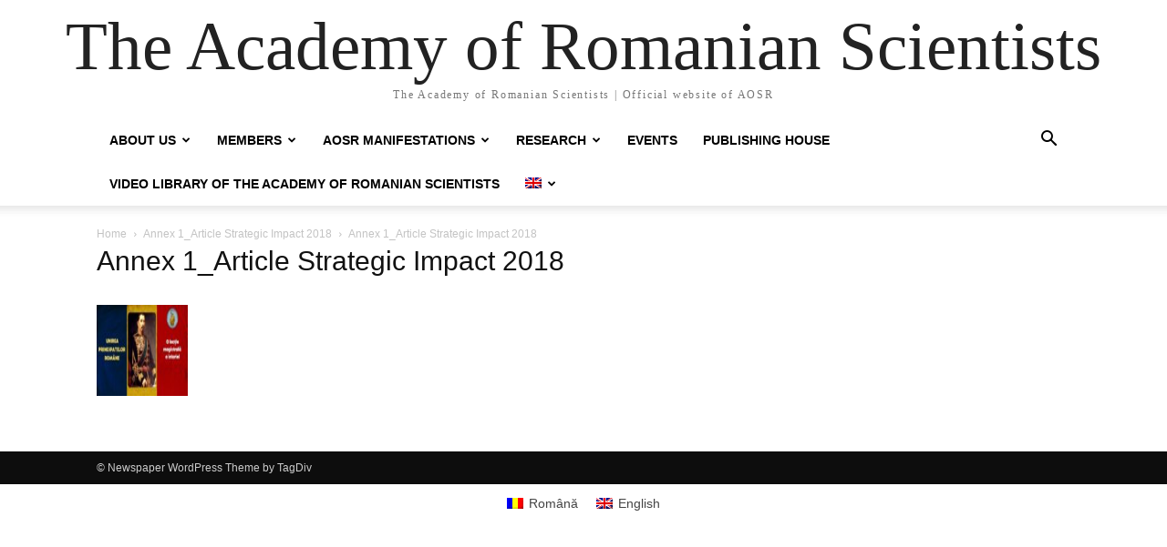

--- FILE ---
content_type: text/html; charset=UTF-8
request_url: https://www.aosr.ro/en/anexa-1_articol-impact-strategic-2018-2/
body_size: 15499
content:
<!doctype html >
<html lang="en-US">
<head>
    <meta charset="UTF-8" />
    <title>Annex 1_Article Strategic Impact 2018 - The Academy of Romanian Scientists</title>
    <meta name="viewport" content="width=device-width, initial-scale=1.0">
    <link rel="pingback" href="https://www.aosr.ro/xmlrpc.php" />
    <meta name='robots' content='index, follow, max-image-preview:large, max-snippet:-1, max-video-preview:-1' />
	<style>img:is([sizes="auto" i], [sizes^="auto," i]) { contain-intrinsic-size: 3000px 1500px }</style>
	<link rel="alternate" hreflang="ro" href="https://www.aosr.ro/rezultate-35/anexa-1_articol-impact-strategic-2018/" />
<link rel="alternate" hreflang="en" href="https://www.aosr.ro/en/anexa-1_articol-impact-strategic-2018-2/" />
<link rel="alternate" hreflang="x-default" href="https://www.aosr.ro/rezultate-35/anexa-1_articol-impact-strategic-2018/" />

	<!-- This site is optimized with the Yoast SEO plugin v26.4 - https://yoast.com/wordpress/plugins/seo/ -->
	<link rel="canonical" href="https://www.aosr.ro/en/anexa-1_articol-impact-strategic-2018-2/" />
	<meta property="og:locale" content="en_US" />
	<meta property="og:type" content="article" />
	<meta property="og:title" content="Annex 1_Article Strategic Impact 2018 - The Academy of Romanian Scientists" />
	<meta property="og:url" content="https://www.aosr.ro/en/anexa-1_articol-impact-strategic-2018-2/" />
	<meta property="og:site_name" content="The Academy of Romanian Scientists" />
	<meta property="article:modified_time" content="2022-01-17T00:03:25+00:00" />
	<meta name="twitter:card" content="summary_large_image" />
	<script type="application/ld+json" class="yoast-schema-graph">{"@context":"https://schema.org","@graph":[{"@type":"WebPage","@id":"https://www.aosr.ro/en/anexa-1_articol-impact-strategic-2018-2/","url":"https://www.aosr.ro/en/anexa-1_articol-impact-strategic-2018-2/","name":"Annex 1_Article Strategic Impact 2018 - The Academy of Romanian Scientists","isPartOf":{"@id":"/#website"},"primaryImageOfPage":{"@id":"https://www.aosr.ro/en/anexa-1_articol-impact-strategic-2018-2/#primaryimage"},"image":{"@id":"https://www.aosr.ro/en/anexa-1_articol-impact-strategic-2018-2/#primaryimage"},"thumbnailUrl":"","datePublished":"2019-03-04T07:33:55+00:00","dateModified":"2022-01-17T00:03:25+00:00","breadcrumb":{"@id":"https://www.aosr.ro/en/anexa-1_articol-impact-strategic-2018-2/#breadcrumb"},"inLanguage":"en-US","potentialAction":[{"@type":"ReadAction","target":["https://www.aosr.ro/en/anexa-1_articol-impact-strategic-2018-2/"]}]},{"@type":"ImageObject","inLanguage":"en-US","@id":"https://www.aosr.ro/en/anexa-1_articol-impact-strategic-2018-2/#primaryimage","url":"","contentUrl":""},{"@type":"BreadcrumbList","@id":"https://www.aosr.ro/en/anexa-1_articol-impact-strategic-2018-2/#breadcrumb","itemListElement":[{"@type":"ListItem","position":1,"name":"Home","item":"https://www.aosr.ro/en/"},{"@type":"ListItem","position":2,"name":"Annex 1_Article Strategic Impact 2018"}]},{"@type":"WebSite","@id":"/#website","url":"/","name":"The Academy of Romanian Scientists","description":"The Academy of Romanian Scientists | Official website of AOSR","potentialAction":[{"@type":"SearchAction","target":{"@type":"EntryPoint","urlTemplate":"/?s={search_term_string}"},"query-input":{"@type":"PropertyValueSpecification","valueRequired":true,"valueName":"search_term_string"}}],"inLanguage":"en-US"}]}</script>
	<!-- / Yoast SEO plugin. -->


<link rel="alternate" type="application/rss+xml" title="The Academy of Romanian Scientists &raquo; Feed" href="https://www.aosr.ro/en/feed/" />
<link rel="alternate" type="application/rss+xml" title="The Academy of Romanian Scientists &raquo; Comments Feed" href="https://www.aosr.ro/en/comments/feed/" />
<script type="text/javascript">
/* <![CDATA[ */
window._wpemojiSettings = {"baseUrl":"https:\/\/s.w.org\/images\/core\/emoji\/16.0.1\/72x72\/","ext":".png","svgUrl":"https:\/\/s.w.org\/images\/core\/emoji\/16.0.1\/svg\/","svgExt":".svg","source":{"concatemoji":"https:\/\/www.aosr.ro\/wp-includes\/js\/wp-emoji-release.min.js?ver=b961d371d66ae354486e74a731611a67"}};
/*! This file is auto-generated */
!function(s,n){var o,i,e;function c(e){try{var t={supportTests:e,timestamp:(new Date).valueOf()};sessionStorage.setItem(o,JSON.stringify(t))}catch(e){}}function p(e,t,n){e.clearRect(0,0,e.canvas.width,e.canvas.height),e.fillText(t,0,0);var t=new Uint32Array(e.getImageData(0,0,e.canvas.width,e.canvas.height).data),a=(e.clearRect(0,0,e.canvas.width,e.canvas.height),e.fillText(n,0,0),new Uint32Array(e.getImageData(0,0,e.canvas.width,e.canvas.height).data));return t.every(function(e,t){return e===a[t]})}function u(e,t){e.clearRect(0,0,e.canvas.width,e.canvas.height),e.fillText(t,0,0);for(var n=e.getImageData(16,16,1,1),a=0;a<n.data.length;a++)if(0!==n.data[a])return!1;return!0}function f(e,t,n,a){switch(t){case"flag":return n(e,"\ud83c\udff3\ufe0f\u200d\u26a7\ufe0f","\ud83c\udff3\ufe0f\u200b\u26a7\ufe0f")?!1:!n(e,"\ud83c\udde8\ud83c\uddf6","\ud83c\udde8\u200b\ud83c\uddf6")&&!n(e,"\ud83c\udff4\udb40\udc67\udb40\udc62\udb40\udc65\udb40\udc6e\udb40\udc67\udb40\udc7f","\ud83c\udff4\u200b\udb40\udc67\u200b\udb40\udc62\u200b\udb40\udc65\u200b\udb40\udc6e\u200b\udb40\udc67\u200b\udb40\udc7f");case"emoji":return!a(e,"\ud83e\udedf")}return!1}function g(e,t,n,a){var r="undefined"!=typeof WorkerGlobalScope&&self instanceof WorkerGlobalScope?new OffscreenCanvas(300,150):s.createElement("canvas"),o=r.getContext("2d",{willReadFrequently:!0}),i=(o.textBaseline="top",o.font="600 32px Arial",{});return e.forEach(function(e){i[e]=t(o,e,n,a)}),i}function t(e){var t=s.createElement("script");t.src=e,t.defer=!0,s.head.appendChild(t)}"undefined"!=typeof Promise&&(o="wpEmojiSettingsSupports",i=["flag","emoji"],n.supports={everything:!0,everythingExceptFlag:!0},e=new Promise(function(e){s.addEventListener("DOMContentLoaded",e,{once:!0})}),new Promise(function(t){var n=function(){try{var e=JSON.parse(sessionStorage.getItem(o));if("object"==typeof e&&"number"==typeof e.timestamp&&(new Date).valueOf()<e.timestamp+604800&&"object"==typeof e.supportTests)return e.supportTests}catch(e){}return null}();if(!n){if("undefined"!=typeof Worker&&"undefined"!=typeof OffscreenCanvas&&"undefined"!=typeof URL&&URL.createObjectURL&&"undefined"!=typeof Blob)try{var e="postMessage("+g.toString()+"("+[JSON.stringify(i),f.toString(),p.toString(),u.toString()].join(",")+"));",a=new Blob([e],{type:"text/javascript"}),r=new Worker(URL.createObjectURL(a),{name:"wpTestEmojiSupports"});return void(r.onmessage=function(e){c(n=e.data),r.terminate(),t(n)})}catch(e){}c(n=g(i,f,p,u))}t(n)}).then(function(e){for(var t in e)n.supports[t]=e[t],n.supports.everything=n.supports.everything&&n.supports[t],"flag"!==t&&(n.supports.everythingExceptFlag=n.supports.everythingExceptFlag&&n.supports[t]);n.supports.everythingExceptFlag=n.supports.everythingExceptFlag&&!n.supports.flag,n.DOMReady=!1,n.readyCallback=function(){n.DOMReady=!0}}).then(function(){return e}).then(function(){var e;n.supports.everything||(n.readyCallback(),(e=n.source||{}).concatemoji?t(e.concatemoji):e.wpemoji&&e.twemoji&&(t(e.twemoji),t(e.wpemoji)))}))}((window,document),window._wpemojiSettings);
/* ]]> */
</script>
<style id='wp-emoji-styles-inline-css' type='text/css'>

	img.wp-smiley, img.emoji {
		display: inline !important;
		border: none !important;
		box-shadow: none !important;
		height: 1em !important;
		width: 1em !important;
		margin: 0 0.07em !important;
		vertical-align: -0.1em !important;
		background: none !important;
		padding: 0 !important;
	}
</style>
<style id='classic-theme-styles-inline-css' type='text/css'>
/*! This file is auto-generated */
.wp-block-button__link{color:#fff;background-color:#32373c;border-radius:9999px;box-shadow:none;text-decoration:none;padding:calc(.667em + 2px) calc(1.333em + 2px);font-size:1.125em}.wp-block-file__button{background:#32373c;color:#fff;text-decoration:none}
</style>
<style id='pdfemb-pdf-embedder-viewer-style-inline-css' type='text/css'>
.wp-block-pdfemb-pdf-embedder-viewer{max-width:none}

</style>
<style id='global-styles-inline-css' type='text/css'>
:root{--wp--preset--aspect-ratio--square: 1;--wp--preset--aspect-ratio--4-3: 4/3;--wp--preset--aspect-ratio--3-4: 3/4;--wp--preset--aspect-ratio--3-2: 3/2;--wp--preset--aspect-ratio--2-3: 2/3;--wp--preset--aspect-ratio--16-9: 16/9;--wp--preset--aspect-ratio--9-16: 9/16;--wp--preset--color--black: #000000;--wp--preset--color--cyan-bluish-gray: #abb8c3;--wp--preset--color--white: #ffffff;--wp--preset--color--pale-pink: #f78da7;--wp--preset--color--vivid-red: #cf2e2e;--wp--preset--color--luminous-vivid-orange: #ff6900;--wp--preset--color--luminous-vivid-amber: #fcb900;--wp--preset--color--light-green-cyan: #7bdcb5;--wp--preset--color--vivid-green-cyan: #00d084;--wp--preset--color--pale-cyan-blue: #8ed1fc;--wp--preset--color--vivid-cyan-blue: #0693e3;--wp--preset--color--vivid-purple: #9b51e0;--wp--preset--gradient--vivid-cyan-blue-to-vivid-purple: linear-gradient(135deg,rgba(6,147,227,1) 0%,rgb(155,81,224) 100%);--wp--preset--gradient--light-green-cyan-to-vivid-green-cyan: linear-gradient(135deg,rgb(122,220,180) 0%,rgb(0,208,130) 100%);--wp--preset--gradient--luminous-vivid-amber-to-luminous-vivid-orange: linear-gradient(135deg,rgba(252,185,0,1) 0%,rgba(255,105,0,1) 100%);--wp--preset--gradient--luminous-vivid-orange-to-vivid-red: linear-gradient(135deg,rgba(255,105,0,1) 0%,rgb(207,46,46) 100%);--wp--preset--gradient--very-light-gray-to-cyan-bluish-gray: linear-gradient(135deg,rgb(238,238,238) 0%,rgb(169,184,195) 100%);--wp--preset--gradient--cool-to-warm-spectrum: linear-gradient(135deg,rgb(74,234,220) 0%,rgb(151,120,209) 20%,rgb(207,42,186) 40%,rgb(238,44,130) 60%,rgb(251,105,98) 80%,rgb(254,248,76) 100%);--wp--preset--gradient--blush-light-purple: linear-gradient(135deg,rgb(255,206,236) 0%,rgb(152,150,240) 100%);--wp--preset--gradient--blush-bordeaux: linear-gradient(135deg,rgb(254,205,165) 0%,rgb(254,45,45) 50%,rgb(107,0,62) 100%);--wp--preset--gradient--luminous-dusk: linear-gradient(135deg,rgb(255,203,112) 0%,rgb(199,81,192) 50%,rgb(65,88,208) 100%);--wp--preset--gradient--pale-ocean: linear-gradient(135deg,rgb(255,245,203) 0%,rgb(182,227,212) 50%,rgb(51,167,181) 100%);--wp--preset--gradient--electric-grass: linear-gradient(135deg,rgb(202,248,128) 0%,rgb(113,206,126) 100%);--wp--preset--gradient--midnight: linear-gradient(135deg,rgb(2,3,129) 0%,rgb(40,116,252) 100%);--wp--preset--font-size--small: 11px;--wp--preset--font-size--medium: 20px;--wp--preset--font-size--large: 32px;--wp--preset--font-size--x-large: 42px;--wp--preset--font-size--regular: 15px;--wp--preset--font-size--larger: 50px;--wp--preset--spacing--20: 0.44rem;--wp--preset--spacing--30: 0.67rem;--wp--preset--spacing--40: 1rem;--wp--preset--spacing--50: 1.5rem;--wp--preset--spacing--60: 2.25rem;--wp--preset--spacing--70: 3.38rem;--wp--preset--spacing--80: 5.06rem;--wp--preset--shadow--natural: 6px 6px 9px rgba(0, 0, 0, 0.2);--wp--preset--shadow--deep: 12px 12px 50px rgba(0, 0, 0, 0.4);--wp--preset--shadow--sharp: 6px 6px 0px rgba(0, 0, 0, 0.2);--wp--preset--shadow--outlined: 6px 6px 0px -3px rgba(255, 255, 255, 1), 6px 6px rgba(0, 0, 0, 1);--wp--preset--shadow--crisp: 6px 6px 0px rgba(0, 0, 0, 1);}:where(.is-layout-flex){gap: 0.5em;}:where(.is-layout-grid){gap: 0.5em;}body .is-layout-flex{display: flex;}.is-layout-flex{flex-wrap: wrap;align-items: center;}.is-layout-flex > :is(*, div){margin: 0;}body .is-layout-grid{display: grid;}.is-layout-grid > :is(*, div){margin: 0;}:where(.wp-block-columns.is-layout-flex){gap: 2em;}:where(.wp-block-columns.is-layout-grid){gap: 2em;}:where(.wp-block-post-template.is-layout-flex){gap: 1.25em;}:where(.wp-block-post-template.is-layout-grid){gap: 1.25em;}.has-black-color{color: var(--wp--preset--color--black) !important;}.has-cyan-bluish-gray-color{color: var(--wp--preset--color--cyan-bluish-gray) !important;}.has-white-color{color: var(--wp--preset--color--white) !important;}.has-pale-pink-color{color: var(--wp--preset--color--pale-pink) !important;}.has-vivid-red-color{color: var(--wp--preset--color--vivid-red) !important;}.has-luminous-vivid-orange-color{color: var(--wp--preset--color--luminous-vivid-orange) !important;}.has-luminous-vivid-amber-color{color: var(--wp--preset--color--luminous-vivid-amber) !important;}.has-light-green-cyan-color{color: var(--wp--preset--color--light-green-cyan) !important;}.has-vivid-green-cyan-color{color: var(--wp--preset--color--vivid-green-cyan) !important;}.has-pale-cyan-blue-color{color: var(--wp--preset--color--pale-cyan-blue) !important;}.has-vivid-cyan-blue-color{color: var(--wp--preset--color--vivid-cyan-blue) !important;}.has-vivid-purple-color{color: var(--wp--preset--color--vivid-purple) !important;}.has-black-background-color{background-color: var(--wp--preset--color--black) !important;}.has-cyan-bluish-gray-background-color{background-color: var(--wp--preset--color--cyan-bluish-gray) !important;}.has-white-background-color{background-color: var(--wp--preset--color--white) !important;}.has-pale-pink-background-color{background-color: var(--wp--preset--color--pale-pink) !important;}.has-vivid-red-background-color{background-color: var(--wp--preset--color--vivid-red) !important;}.has-luminous-vivid-orange-background-color{background-color: var(--wp--preset--color--luminous-vivid-orange) !important;}.has-luminous-vivid-amber-background-color{background-color: var(--wp--preset--color--luminous-vivid-amber) !important;}.has-light-green-cyan-background-color{background-color: var(--wp--preset--color--light-green-cyan) !important;}.has-vivid-green-cyan-background-color{background-color: var(--wp--preset--color--vivid-green-cyan) !important;}.has-pale-cyan-blue-background-color{background-color: var(--wp--preset--color--pale-cyan-blue) !important;}.has-vivid-cyan-blue-background-color{background-color: var(--wp--preset--color--vivid-cyan-blue) !important;}.has-vivid-purple-background-color{background-color: var(--wp--preset--color--vivid-purple) !important;}.has-black-border-color{border-color: var(--wp--preset--color--black) !important;}.has-cyan-bluish-gray-border-color{border-color: var(--wp--preset--color--cyan-bluish-gray) !important;}.has-white-border-color{border-color: var(--wp--preset--color--white) !important;}.has-pale-pink-border-color{border-color: var(--wp--preset--color--pale-pink) !important;}.has-vivid-red-border-color{border-color: var(--wp--preset--color--vivid-red) !important;}.has-luminous-vivid-orange-border-color{border-color: var(--wp--preset--color--luminous-vivid-orange) !important;}.has-luminous-vivid-amber-border-color{border-color: var(--wp--preset--color--luminous-vivid-amber) !important;}.has-light-green-cyan-border-color{border-color: var(--wp--preset--color--light-green-cyan) !important;}.has-vivid-green-cyan-border-color{border-color: var(--wp--preset--color--vivid-green-cyan) !important;}.has-pale-cyan-blue-border-color{border-color: var(--wp--preset--color--pale-cyan-blue) !important;}.has-vivid-cyan-blue-border-color{border-color: var(--wp--preset--color--vivid-cyan-blue) !important;}.has-vivid-purple-border-color{border-color: var(--wp--preset--color--vivid-purple) !important;}.has-vivid-cyan-blue-to-vivid-purple-gradient-background{background: var(--wp--preset--gradient--vivid-cyan-blue-to-vivid-purple) !important;}.has-light-green-cyan-to-vivid-green-cyan-gradient-background{background: var(--wp--preset--gradient--light-green-cyan-to-vivid-green-cyan) !important;}.has-luminous-vivid-amber-to-luminous-vivid-orange-gradient-background{background: var(--wp--preset--gradient--luminous-vivid-amber-to-luminous-vivid-orange) !important;}.has-luminous-vivid-orange-to-vivid-red-gradient-background{background: var(--wp--preset--gradient--luminous-vivid-orange-to-vivid-red) !important;}.has-very-light-gray-to-cyan-bluish-gray-gradient-background{background: var(--wp--preset--gradient--very-light-gray-to-cyan-bluish-gray) !important;}.has-cool-to-warm-spectrum-gradient-background{background: var(--wp--preset--gradient--cool-to-warm-spectrum) !important;}.has-blush-light-purple-gradient-background{background: var(--wp--preset--gradient--blush-light-purple) !important;}.has-blush-bordeaux-gradient-background{background: var(--wp--preset--gradient--blush-bordeaux) !important;}.has-luminous-dusk-gradient-background{background: var(--wp--preset--gradient--luminous-dusk) !important;}.has-pale-ocean-gradient-background{background: var(--wp--preset--gradient--pale-ocean) !important;}.has-electric-grass-gradient-background{background: var(--wp--preset--gradient--electric-grass) !important;}.has-midnight-gradient-background{background: var(--wp--preset--gradient--midnight) !important;}.has-small-font-size{font-size: var(--wp--preset--font-size--small) !important;}.has-medium-font-size{font-size: var(--wp--preset--font-size--medium) !important;}.has-large-font-size{font-size: var(--wp--preset--font-size--large) !important;}.has-x-large-font-size{font-size: var(--wp--preset--font-size--x-large) !important;}
:where(.wp-block-post-template.is-layout-flex){gap: 1.25em;}:where(.wp-block-post-template.is-layout-grid){gap: 1.25em;}
:where(.wp-block-columns.is-layout-flex){gap: 2em;}:where(.wp-block-columns.is-layout-grid){gap: 2em;}
:root :where(.wp-block-pullquote){font-size: 1.5em;line-height: 1.6;}
</style>
<link rel='stylesheet' id='wpsm_counter-font-awesome-front-css' href='https://www.aosr.ro/wp-content/plugins/counter-number-showcase/assets/css/font-awesome/css/font-awesome.min.css?ver=b961d371d66ae354486e74a731611a67' type='text/css' media='all' />
<link rel='stylesheet' id='wpsm_counter_bootstrap-front-css' href='https://www.aosr.ro/wp-content/plugins/counter-number-showcase/assets/css/bootstrap-front.css?ver=b961d371d66ae354486e74a731611a67' type='text/css' media='all' />
<link rel='stylesheet' id='wpsm_counter_column-css' href='https://www.aosr.ro/wp-content/plugins/counter-number-showcase/assets/css/counter-column.css?ver=b961d371d66ae354486e74a731611a67' type='text/css' media='all' />
<link rel='stylesheet' id='style_cpta_front-css' href='https://www.aosr.ro/wp-content/plugins/custom-post-type-pdf-attachment/css/style_front.css?ver=b961d371d66ae354486e74a731611a67' type='text/css' media='all' />
<link rel='stylesheet' id='wpml-legacy-horizontal-list-0-css' href='https://www.aosr.ro/wp-content/plugins/sitepress-multilingual-cms/templates/language-switchers/legacy-list-horizontal/style.min.css?ver=1' type='text/css' media='all' />
<style id='wpml-legacy-horizontal-list-0-inline-css' type='text/css'>
.wpml-ls-statics-footer a, .wpml-ls-statics-footer .wpml-ls-sub-menu a, .wpml-ls-statics-footer .wpml-ls-sub-menu a:link, .wpml-ls-statics-footer li:not(.wpml-ls-current-language) .wpml-ls-link, .wpml-ls-statics-footer li:not(.wpml-ls-current-language) .wpml-ls-link:link {color:#444444;background-color:#ffffff;}.wpml-ls-statics-footer .wpml-ls-sub-menu a:hover,.wpml-ls-statics-footer .wpml-ls-sub-menu a:focus, .wpml-ls-statics-footer .wpml-ls-sub-menu a:link:hover, .wpml-ls-statics-footer .wpml-ls-sub-menu a:link:focus {color:#000000;background-color:#eeeeee;}.wpml-ls-statics-footer .wpml-ls-current-language > a {color:#444444;background-color:#ffffff;}.wpml-ls-statics-footer .wpml-ls-current-language:hover>a, .wpml-ls-statics-footer .wpml-ls-current-language>a:focus {color:#000000;background-color:#eeeeee;}
</style>
<link rel='stylesheet' id='wpml-legacy-post-translations-0-css' href='https://www.aosr.ro/wp-content/plugins/sitepress-multilingual-cms/templates/language-switchers/legacy-post-translations/style.min.css?ver=1' type='text/css' media='all' />
<link rel='stylesheet' id='wpml-menu-item-0-css' href='https://www.aosr.ro/wp-content/plugins/sitepress-multilingual-cms/templates/language-switchers/menu-item/style.min.css?ver=1' type='text/css' media='all' />
<link rel='stylesheet' id='td-plugin-multi-purpose-css' href='https://www.aosr.ro/wp-content/plugins/td-composer/td-multi-purpose/style.css?ver=7cd248d7ca13c255207c3f8b916c3f00' type='text/css' media='all' />
<link rel='stylesheet' id='td-theme-css' href='https://www.aosr.ro/wp-content/themes/Newspaper/style.css?ver=12.7.3' type='text/css' media='all' />
<style id='td-theme-inline-css' type='text/css'>@media (max-width:767px){.td-header-desktop-wrap{display:none}}@media (min-width:767px){.td-header-mobile-wrap{display:none}}</style>
<link rel='stylesheet' id='td-legacy-framework-front-style-css' href='https://www.aosr.ro/wp-content/plugins/td-composer/legacy/Newspaper/assets/css/td_legacy_main.css?ver=7cd248d7ca13c255207c3f8b916c3f00' type='text/css' media='all' />
<link rel='stylesheet' id='tdb_style_cloud_templates_front-css' href='https://www.aosr.ro/wp-content/plugins/td-cloud-library/assets/css/tdb_main.css?ver=6127d3b6131f900b2e62bb855b13dc3b' type='text/css' media='all' />
<script type="text/javascript" id="wpml-cookie-js-extra">
/* <![CDATA[ */
var wpml_cookies = {"wp-wpml_current_language":{"value":"en","expires":1,"path":"\/"}};
var wpml_cookies = {"wp-wpml_current_language":{"value":"en","expires":1,"path":"\/"}};
/* ]]> */
</script>
<script type="text/javascript" src="https://www.aosr.ro/wp-content/plugins/sitepress-multilingual-cms/res/js/cookies/language-cookie.js?ver=485900" id="wpml-cookie-js" defer="defer" data-wp-strategy="defer"></script>
<script type="text/javascript" src="https://www.aosr.ro/wp-includes/js/jquery/jquery.min.js?ver=3.7.1" id="jquery-core-js"></script>
<script type="text/javascript" src="https://www.aosr.ro/wp-includes/js/jquery/jquery-migrate.min.js?ver=3.4.1" id="jquery-migrate-js"></script>
<link rel="https://api.w.org/" href="https://www.aosr.ro/en/wp-json/" /><link rel="alternate" title="JSON" type="application/json" href="https://www.aosr.ro/en/wp-json/wp/v2/media/14479" /><link rel="EditURI" type="application/rsd+xml" title="RSD" href="https://www.aosr.ro/xmlrpc.php?rsd" />
<link rel="alternate" title="oEmbed (JSON)" type="application/json+oembed" href="https://www.aosr.ro/en/wp-json/oembed/1.0/embed?url=https%3A%2F%2Fwww.aosr.ro%2Fen%2Fanexa-1_articol-impact-strategic-2018-2%2F" />
<link rel="alternate" title="oEmbed (XML)" type="text/xml+oembed" href="https://www.aosr.ro/en/wp-json/oembed/1.0/embed?url=https%3A%2F%2Fwww.aosr.ro%2Fen%2Fanexa-1_articol-impact-strategic-2018-2%2F&#038;format=xml" />
<meta name="generator" content="WPML ver:4.8.5 stt:1,44;" />
<!-- start Simple Custom CSS and JS -->
<style type="text/css">
body.post-template-default.single.single-post .td-module-meta-info{
	display:none!important
}

</style>
<!-- end Simple Custom CSS and JS -->
<!-- start Simple Custom CSS and JS -->
<style type="text/css">
.tdi_27_rand_style > .td-element-style-before {
background-image:url("https://www.aosr.ro/wp-content/uploads/2022/01/td-corner-custom.svg") !important;
}
.tdi_135_rand_style > .td-element-style-before {
background-image:url("https://www.aosr.ro/wp-content/uploads/2022/02/objectives-SBI-300194739-1-scaled.jpg") !important;

}
/* .tdi_48_rand_style.td-element-style {
    background-image: url(https://www.aosr.ro/wp-content/uploads/2022/01/td-corner-custom.svg) !important;
    position: absolute;
    top: -108px;
} */
@media (max-width: 1180px){ 
	
.tdi_27_rand_style > .td-element-style-before {
     background-image:none !important;
}
}

.tdi_48_rand_style > .td-element-style-before {
content:'' !important;
width:100% !important;
height:100% !important;
position:absolute !important;
top:0 !important;
left:0 !important;
display:block !important;
z-index:0 !important;
background-image:url("https://web.archive.org/web/20221228144505im_/https://covasit.com/aosr/wp-content/uploads/2022/01/td-corner-custom.svg") !important;
background-repeat: no-repeat !important;
background-size:contain !important;
background-position:left top !important;
}

/* landscape */
@media (min-width: 1019px) and (max-width: 1140px)
{
.tdi_48_rand_style > .td-element-style-before{
content:'' !important;
width:100% !important;
height:100% !important;
position:absolute !important;
top:0 !important;
left:0 !important;
display:block !important;
z-index:0 !important;
background-position:left bottom !important;
}
}

/* phone */
@media (max-width: 767px)
{
.tdi_48_rand_style > .td-element-style-before{
content:'' !important;
width:100% !important;
height:100% !important;
position:absolute !important;
top:0 !important;
left:0 !important;
display:block !important;
z-index:0 !important;
background-position:center top !important;
}
}
</style>
<!-- end Simple Custom CSS and JS -->
<!-- Google tag (gtag.js) -->
<script async src="https://www.googletagmanager.com/gtag/js?id=G-8RPBDXLRKE"></script>
<script>
  window.dataLayer = window.dataLayer || [];
  function gtag(){dataLayer.push(arguments);}
  gtag('js', new Date());

  gtag('config', 'G-8RPBDXLRKE');
</script>    <script>
        window.tdb_global_vars = {"wpRestUrl":"https:\/\/www.aosr.ro\/en\/wp-json\/","permalinkStructure":"\/%postname%\/"};
        window.tdb_p_autoload_vars = {"isAjax":false,"isAdminBarShowing":false,"autoloadStatus":"off","origPostEditUrl":null};
    </script>
    
    <style id="tdb-global-colors">:root{--accent-color:#fff}</style>

    
	<meta name="generator" content="Powered by Slider Revolution 6.7.38 - responsive, Mobile-Friendly Slider Plugin for WordPress with comfortable drag and drop interface." />

<!-- JS generated by theme -->

<script type="text/javascript" id="td-generated-header-js">
    
    

	    var tdBlocksArray = []; //here we store all the items for the current page

	    // td_block class - each ajax block uses a object of this class for requests
	    function tdBlock() {
		    this.id = '';
		    this.block_type = 1; //block type id (1-234 etc)
		    this.atts = '';
		    this.td_column_number = '';
		    this.td_current_page = 1; //
		    this.post_count = 0; //from wp
		    this.found_posts = 0; //from wp
		    this.max_num_pages = 0; //from wp
		    this.td_filter_value = ''; //current live filter value
		    this.is_ajax_running = false;
		    this.td_user_action = ''; // load more or infinite loader (used by the animation)
		    this.header_color = '';
		    this.ajax_pagination_infinite_stop = ''; //show load more at page x
	    }

        // td_js_generator - mini detector
        ( function () {
            var htmlTag = document.getElementsByTagName("html")[0];

	        if ( navigator.userAgent.indexOf("MSIE 10.0") > -1 ) {
                htmlTag.className += ' ie10';
            }

            if ( !!navigator.userAgent.match(/Trident.*rv\:11\./) ) {
                htmlTag.className += ' ie11';
            }

	        if ( navigator.userAgent.indexOf("Edge") > -1 ) {
                htmlTag.className += ' ieEdge';
            }

            if ( /(iPad|iPhone|iPod)/g.test(navigator.userAgent) ) {
                htmlTag.className += ' td-md-is-ios';
            }

            var user_agent = navigator.userAgent.toLowerCase();
            if ( user_agent.indexOf("android") > -1 ) {
                htmlTag.className += ' td-md-is-android';
            }

            if ( -1 !== navigator.userAgent.indexOf('Mac OS X')  ) {
                htmlTag.className += ' td-md-is-os-x';
            }

            if ( /chrom(e|ium)/.test(navigator.userAgent.toLowerCase()) ) {
               htmlTag.className += ' td-md-is-chrome';
            }

            if ( -1 !== navigator.userAgent.indexOf('Firefox') ) {
                htmlTag.className += ' td-md-is-firefox';
            }

            if ( -1 !== navigator.userAgent.indexOf('Safari') && -1 === navigator.userAgent.indexOf('Chrome') ) {
                htmlTag.className += ' td-md-is-safari';
            }

            if( -1 !== navigator.userAgent.indexOf('IEMobile') ){
                htmlTag.className += ' td-md-is-iemobile';
            }

        })();

        var tdLocalCache = {};

        ( function () {
            "use strict";

            tdLocalCache = {
                data: {},
                remove: function (resource_id) {
                    delete tdLocalCache.data[resource_id];
                },
                exist: function (resource_id) {
                    return tdLocalCache.data.hasOwnProperty(resource_id) && tdLocalCache.data[resource_id] !== null;
                },
                get: function (resource_id) {
                    return tdLocalCache.data[resource_id];
                },
                set: function (resource_id, cachedData) {
                    tdLocalCache.remove(resource_id);
                    tdLocalCache.data[resource_id] = cachedData;
                }
            };
        })();

    
    
var td_viewport_interval_list=[{"limitBottom":767,"sidebarWidth":228},{"limitBottom":1018,"sidebarWidth":300},{"limitBottom":1140,"sidebarWidth":324}];
var td_animation_stack_effect="type2";
var tds_animation_stack=true;
var td_animation_stack_specific_selectors=".entry-thumb, img[class*=\"wp-image-\"], a.td-sml-link-to-image > img, .td-lazy-img";
var td_animation_stack_general_selectors=".td-animation-stack .entry-thumb, .post .entry-thumb, .post img[class*=\"wp-image-\"], a.td-sml-link-to-image > img, .td-animation-stack .td-lazy-img";
var tdc_is_installed="yes";
var tdc_domain_active=false;
var td_ajax_url="https:\/\/www.aosr.ro\/wp-admin\/admin-ajax.php?td_theme_name=Newspaper&v=12.7.3";
var td_get_template_directory_uri="https:\/\/www.aosr.ro\/wp-content\/plugins\/td-composer\/legacy\/common";
var tds_snap_menu="";
var tds_logo_on_sticky="";
var tds_header_style="";
var td_please_wait="Please wait...";
var td_email_user_pass_incorrect="User or password incorrect!";
var td_email_user_incorrect="Email or username incorrect!";
var td_email_incorrect="Email incorrect!";
var td_user_incorrect="Username incorrect!";
var td_email_user_empty="Email or username empty!";
var td_pass_empty="Pass empty!";
var td_pass_pattern_incorrect="Invalid Pass Pattern!";
var td_retype_pass_incorrect="Retyped Pass incorrect!";
var tds_more_articles_on_post_enable="";
var tds_more_articles_on_post_time_to_wait="";
var tds_more_articles_on_post_pages_distance_from_top=0;
var tds_captcha="";
var tds_theme_color_site_wide="#4db2ec";
var tds_smart_sidebar="";
var tdThemeName="Newspaper";
var tdThemeNameWl="Newspaper";
var td_magnific_popup_translation_tPrev="Previous (Left arrow key)";
var td_magnific_popup_translation_tNext="Next (Right arrow key)";
var td_magnific_popup_translation_tCounter="%curr% of %total%";
var td_magnific_popup_translation_ajax_tError="The content from %url% could not be loaded.";
var td_magnific_popup_translation_image_tError="The image #%curr% could not be loaded.";
var tdBlockNonce="a03d7cbde5";
var tdMobileMenu="enabled";
var tdMobileSearch="enabled";
var tdDateNamesI18n={"month_names":["January","February","March","April","May","June","July","August","September","October","November","December"],"month_names_short":["Jan","Feb","Mar","Apr","May","Jun","Jul","Aug","Sep","Oct","Nov","Dec"],"day_names":["Sunday","Monday","Tuesday","Wednesday","Thursday","Friday","Saturday"],"day_names_short":["Sun","Mon","Tue","Wed","Thu","Fri","Sat"]};
var tdb_modal_confirm="Save";
var tdb_modal_cancel="Cancel";
var tdb_modal_confirm_alt="Yes";
var tdb_modal_cancel_alt="No";
var td_deploy_mode="deploy";
var td_ad_background_click_link="";
var td_ad_background_click_target="";
</script>


<!-- Header style compiled by theme -->

<style>.td_cl .td-container{width:100%}@media (min-width:768px) and (max-width:1018px){.td_cl{padding:0 14px}}@media (max-width:767px){.td_cl .td-container{padding:0}}@media (min-width:1019px) and (max-width:1140px){.td_cl.stretch_row_content_no_space{padding-left:20px;padding-right:20px}}@media (min-width:1141px){.td_cl.stretch_row_content_no_space{padding-left:24px;padding-right:24px}}:root{--td_excl_label:'EXCLUSIV'}</style>

<link rel="icon" href="https://www.aosr.ro/wp-content/uploads/2019/10/cropped-sdfh-32x32.png" sizes="32x32" />
<link rel="icon" href="https://www.aosr.ro/wp-content/uploads/2019/10/cropped-sdfh-192x192.png" sizes="192x192" />
<link rel="apple-touch-icon" href="https://www.aosr.ro/wp-content/uploads/2019/10/cropped-sdfh-180x180.png" />
<meta name="msapplication-TileImage" content="https://www.aosr.ro/wp-content/uploads/2019/10/cropped-sdfh-270x270.png" />
<script>function setREVStartSize(e){
			//window.requestAnimationFrame(function() {
				window.RSIW = window.RSIW===undefined ? window.innerWidth : window.RSIW;
				window.RSIH = window.RSIH===undefined ? window.innerHeight : window.RSIH;
				try {
					var pw = document.getElementById(e.c).parentNode.offsetWidth,
						newh;
					pw = pw===0 || isNaN(pw) || (e.l=="fullwidth" || e.layout=="fullwidth") ? window.RSIW : pw;
					e.tabw = e.tabw===undefined ? 0 : parseInt(e.tabw);
					e.thumbw = e.thumbw===undefined ? 0 : parseInt(e.thumbw);
					e.tabh = e.tabh===undefined ? 0 : parseInt(e.tabh);
					e.thumbh = e.thumbh===undefined ? 0 : parseInt(e.thumbh);
					e.tabhide = e.tabhide===undefined ? 0 : parseInt(e.tabhide);
					e.thumbhide = e.thumbhide===undefined ? 0 : parseInt(e.thumbhide);
					e.mh = e.mh===undefined || e.mh=="" || e.mh==="auto" ? 0 : parseInt(e.mh,0);
					if(e.layout==="fullscreen" || e.l==="fullscreen")
						newh = Math.max(e.mh,window.RSIH);
					else{
						e.gw = Array.isArray(e.gw) ? e.gw : [e.gw];
						for (var i in e.rl) if (e.gw[i]===undefined || e.gw[i]===0) e.gw[i] = e.gw[i-1];
						e.gh = e.el===undefined || e.el==="" || (Array.isArray(e.el) && e.el.length==0)? e.gh : e.el;
						e.gh = Array.isArray(e.gh) ? e.gh : [e.gh];
						for (var i in e.rl) if (e.gh[i]===undefined || e.gh[i]===0) e.gh[i] = e.gh[i-1];
											
						var nl = new Array(e.rl.length),
							ix = 0,
							sl;
						e.tabw = e.tabhide>=pw ? 0 : e.tabw;
						e.thumbw = e.thumbhide>=pw ? 0 : e.thumbw;
						e.tabh = e.tabhide>=pw ? 0 : e.tabh;
						e.thumbh = e.thumbhide>=pw ? 0 : e.thumbh;
						for (var i in e.rl) nl[i] = e.rl[i]<window.RSIW ? 0 : e.rl[i];
						sl = nl[0];
						for (var i in nl) if (sl>nl[i] && nl[i]>0) { sl = nl[i]; ix=i;}
						var m = pw>(e.gw[ix]+e.tabw+e.thumbw) ? 1 : (pw-(e.tabw+e.thumbw)) / (e.gw[ix]);
						newh =  (e.gh[ix] * m) + (e.tabh + e.thumbh);
					}
					var el = document.getElementById(e.c);
					if (el!==null && el) el.style.height = newh+"px";
					el = document.getElementById(e.c+"_wrapper");
					if (el!==null && el) {
						el.style.height = newh+"px";
						el.style.display = "block";
					}
				} catch(e){
					console.log("Failure at Presize of Slider:" + e)
				}
			//});
		  };</script>
		<style type="text/css" id="wp-custom-css">
			.tdi_61 .td_single_image_bg {
    height: 120px !important;
}
.mr-20{margin-right:20px;}

.tdi_102{margin-right:20px;}

.display-none{display:none;}
.td_block_list_menu ul li a {
	display: inline-block !important;
}

span.td-tagline-text {
    padding-top: 10px !important;
}		</style>
		
<!-- Button style compiled by theme -->

<style></style>

	<style id="tdw-css-placeholder">@media only screen and (width:768px){.wpb_wrapper #rev_slider_4_1,#rev_slider_4_1_wrapper{height:320px!important}}@media only screen and (width:1024px){#rev_slider_4_1{margin-top:-62px}}.td-laureati .td-block-title-wrap{min-width:20px}.td_cl .widget .tdc-column.td-pb-span12{padding-left:0;padding-right:0}.wpb_wrapper .arrow-animate-dark .td-module-meta-info>div.td-read-more>a>.arrow2{-webkit-text-stroke:2px #28374e!important}.wpb_wrapper .arrow-animate-dark .td-module-meta-info>div.td-read-more>a>.arrow1{-webkit-text-stroke:2px #28374e!important}.wpb_wrapper .arrow-animate .td-module-meta-info>div.td-read-more>a>.arrow2{margin-left:0px;-webkit-text-stroke:2px white}.wpb_wrapper .arrow-animate .td-module-meta-info>div.td-read-more{overflow:hidden;width:35px}.wpb_wrapper .arrow-animate .td-module-meta-info:hover>div.td-read-more>a>.arrow2{position:relative;animation-name:arrow2;animation-duration:0.3s;animation-timing-function:ease-in-out;animation-fill-mode:forwards;-webkit-animation-fill-mode:forwards}@keyframes arrow2{0%{left:0px}100%{left:39px}}.wpb_wrapper .arrow-animate .td-module-meta-info>div.td-read-more>a>.arrow1{margin-left:-30px;-webkit-text-stroke:2px white}.wpb_wrapper .arrow-animate .td-module-meta-info:hover>div.td-read-more>a>.arrow1{position:relative;animation-name:arrow1;animation-duration:0.3s;animation-timing-function:ease-in-out;animation-fill-mode:forwards;-webkit-animation-fill-mode:forwards}@keyframes arrow1{0%{left:0px}100%{left:32px}}.wpb_wrapper .td-side-menu .menu{margin-left:0px!important}.wpb_wrapper .td-side-menu .menu .menu-item{background-color:#b89b5e;margin-bottom:10px;padding:7px 10px;line-height:1.1}.wpb_wrapper .td-side-menu .menu .menu-item:hover{background-color:#28374e}.wpb_wrapper .td-side-menu .menu .menu-item a{color:#fff}.wpb_wrapper .td-side-menu .menu .menu-item::before{content:'>';color:#fff;font-weight:600;margin-right:10px}#rev_slider_6_1_wrapper{margin-top:-60px!important}.td-sidebar-btn .tdm-btn{text-align:left}.publicatii .tdm-caption{background-color:#28374e!important}.td-main-news .td_block_inner .td-module-meta-info{min-height:230px!important}.td-main-evenimente .td-module-thumb{padding:20px;margin:0 auto}@media only screen and (min-width:1921px){.tdc-content-wrap .td-corner .td-element-style-before{background-size:cover!important}}@media only screen and (max-width:1180px){.tdc-content-wrap .td-corner .td-element-style-before{background-image:none!important}.td-header-desktop-wrap .td-corner .td-element-style-before{background-image:none!important}}@media only screen and (max-width:1180px){.td-main-news .td_block_inner .td-module-meta-info{min-height:280px!important}}@media only screen and (max-width:880px){.td-main-news .td_block_inner .td-module-meta-info{min-height:300px!important}}@media only screen and (max-width:600px){.td-main-news .td_block_inner .td-module-meta-info{min-height:200px!important}}.wpsm_counterbox{margin:0!important}.wpb_wrapper .td-cifre .wpsm_col-sm-6{width:100%!important;padding-left:0;padding-right:0}.wpb_wrapper .td-cifre .counter{font-size:2rem!important;font-weight:600;color:#28374e;font-family:'Pt Serif'!important;letter-spacing:2px}.wpb_wrapper .td-cifre .wpsm_count-title{font-size:1.4rem!important;font-weight:600;color:#28374e;font-family:'Pt Serif'!important;letter-spacing:2px}.td-custom-featured .tdb-block-inner img{width:100%;max-height:500px;margin:0 auto;object-fit:cover}.pdfemb-viewer{width:auto!important}.widget-pagini .wp-block-latest-posts__featured-image img{height:100px;width:150px;object-fit:cover!important}.widget-pagini li{display:flex;flex-direction:row;justify-content:space-evenly}.widget{margin-bottom:0px}</style></head>

<body data-rsssl=1 class="attachment wp-singular attachment-template-default single single-attachment postid-14479 attachmentid-14479 attachment-pdf wp-theme-Newspaper anexa-1_articol-impact-strategic-2018-2 global-block-template-1 td-wpml td-animation-stack-type2 td-full-layout" itemscope="itemscope" itemtype="https://schema.org/WebPage">

    <div class="td-scroll-up" data-style="style1"><i class="td-icon-menu-up"></i></div>
    <div class="td-menu-background" style="visibility:hidden"></div>
<div id="td-mobile-nav" style="visibility:hidden">
    <div class="td-mobile-container">
        <!-- mobile menu top section -->
        <div class="td-menu-socials-wrap">
            <!-- socials -->
            <div class="td-menu-socials">
                            </div>
            <!-- close button -->
            <div class="td-mobile-close">
                <span><i class="td-icon-close-mobile"></i></span>
            </div>
        </div>

        <!-- login section -->
                    <div class="td-menu-login-section">
                
    <div class="td-guest-wrap">
        <div class="td-menu-login"><a id="login-link-mob">Sign in</a></div>
    </div>
            </div>
        
        <!-- menu section -->
        <div class="td-mobile-content">
            <div class="menu-english-main-menu-container"><ul id="menu-english-main-menu" class="td-mobile-main-menu"><li id="menu-item-22138" class="menu-item menu-item-type-post_type menu-item-object-page menu-item-has-children menu-item-first menu-item-22138"><a href="https://www.aosr.ro/en/about-us-2/">About us<i class="td-icon-menu-right td-element-after"></i></a>
<ul class="sub-menu">
	<li id="menu-item-22353" class="menu-item menu-item-type-post_type menu-item-object-page menu-item-22353"><a href="https://www.aosr.ro/en/historic/">Historic</a></li>
	<li id="menu-item-22354" class="menu-item menu-item-type-post_type menu-item-object-page menu-item-22354"><a href="https://www.aosr.ro/en/structure-2/">Structure</a></li>
	<li id="menu-item-22355" class="menu-item menu-item-type-post_type menu-item-object-page menu-item-22355"><a href="https://www.aosr.ro/en/organization/">Organization</a></li>
	<li id="menu-item-16365" class="menu-item menu-item-type-post_type menu-item-object-page menu-item-16365"><a href="https://www.aosr.ro/en/activity-reports/">Activity reports</a></li>
	<li id="menu-item-22356" class="menu-item menu-item-type-post_type menu-item-object-page menu-item-22356"><a href="https://www.aosr.ro/en/legislation-regulations/">Legislation / Regulations</a></li>
	<li id="menu-item-22357" class="menu-item menu-item-type-post_type menu-item-object-page menu-item-22357"><a href="https://www.aosr.ro/en/information-of-public-interest/">Information of public interest</a></li>
	<li id="menu-item-22358" class="menu-item menu-item-type-post_type menu-item-object-page menu-item-has-children menu-item-22358"><a href="https://www.aosr.ro/en/international-events/">International events<i class="td-icon-menu-right td-element-after"></i></a>
	<ul class="sub-menu">
		<li id="menu-item-22359" class="menu-item menu-item-type-custom menu-item-object-custom menu-item-22359"><a href="http://www.scimagoir.com/rankings.php?country=ROU&#038;sector=Government">SCIMAGO</a></li>
		<li id="menu-item-22360" class="menu-item menu-item-type-custom menu-item-object-custom menu-item-22360"><a href="https://www.aosr.ro/wp-content/uploads/2022/06/AOSR_WOS_2022.06.09.pdf">WEB OF SCIENCE</a></li>
		<li id="menu-item-22361" class="menu-item menu-item-type-custom menu-item-object-custom menu-item-22361"><a href="https://www.aosr.ro/wp-content/uploads/2022/01/AOSR_SCOPUS_2022.01.14.pdf">SCOPUS</a></li>
		<li id="menu-item-22362" class="menu-item menu-item-type-custom menu-item-object-custom menu-item-22362"><a href="http://scholar.google.com/citations?view_op=search_authors&#038;hl=ro&#038;mauthors=label:academy_of_romanian_scientists">GOOGLE SCHOLAR</a></li>
	</ul>
</li>
	<li id="menu-item-22363" class="menu-item menu-item-type-taxonomy menu-item-object-category menu-item-22363"><a href="https://www.aosr.ro/en/category/parteneriate-en/">Partnerships</a></li>
	<li id="menu-item-22364" class="menu-item menu-item-type-post_type menu-item-object-page menu-item-22364"><a href="https://www.aosr.ro/en/links/">Links</a></li>
</ul>
</li>
<li id="menu-item-22428" class="menu-item menu-item-type-custom menu-item-object-custom menu-item-has-children menu-item-22428"><a href="#">Members<i class="td-icon-menu-right td-element-after"></i></a>
<ul class="sub-menu">
	<li id="menu-item-22365" class="menu-item menu-item-type-custom menu-item-object-custom menu-item-22365"><a href="https://www.aosr.ro/membri-de-onoare-laureati-ai-premiului-nobel/">HONORARY MEMBERS &#8211; NOBEL LAUREATES</a></li>
	<li id="menu-item-22366" class="menu-item menu-item-type-custom menu-item-object-custom menu-item-22366"><a href="https://www.aosr.ro/membri-academiei-de-stiinte-din-romania-asr/">MEMBERS OF THE ROMANIAN ACADEMY OF SCIENCES (RAS) – (1936-1948)</a></li>
	<li id="menu-item-22367" class="menu-item menu-item-type-post_type menu-item-object-page menu-item-22367"><a href="https://www.aosr.ro/en/branches/">Branches</a></li>
	<li id="menu-item-22368" class="menu-item menu-item-type-post_type menu-item-object-page menu-item-22368"><a href="https://www.aosr.ro/en/sections-2/">Sections</a></li>
	<li id="menu-item-22369" class="menu-item menu-item-type-post_type menu-item-object-page menu-item-22369"><a href="https://www.aosr.ro/en/collective-associate-members/">Collective associate members</a></li>
	<li id="menu-item-15759" class="menu-item menu-item-type-post_type menu-item-object-page menu-item-15759"><a href="https://www.aosr.ro/en/list-of-documents-for-the-candidates-file/">List of documents for the candidates’ file</a></li>
	<li id="menu-item-22370" class="menu-item menu-item-type-taxonomy menu-item-object-category menu-item-22370"><a href="https://www.aosr.ro/en/category/in-memory/">In memory</a></li>
</ul>
</li>
<li id="menu-item-22371" class="menu-item menu-item-type-custom menu-item-object-custom menu-item-has-children menu-item-22371"><a href="https://www.aosr.ro/manifestari/">AOSR MANIFESTATIONS<i class="td-icon-menu-right td-element-after"></i></a>
<ul class="sub-menu">
	<li id="menu-item-22372" class="menu-item menu-item-type-custom menu-item-object-custom menu-item-22372"><a href="https://www.aosr.ro/conferinte-nationale/">AOSR NATIONAL CONFERENCES</a></li>
	<li id="menu-item-22373" class="menu-item menu-item-type-custom menu-item-object-custom menu-item-22373"><a href="https://www.aosr.ro/dezbateri-aosr/">AOSR DEBATES</a></li>
	<li id="menu-item-22374" class="menu-item menu-item-type-custom menu-item-object-custom menu-item-22374"><a href="https://www.aosr.ro/eminescu-omul-culturii-romanesti/">EMINESCU – THE MAN OF THE ROMANIAN CULTURE</a></li>
	<li id="menu-item-22375" class="menu-item menu-item-type-custom menu-item-object-custom menu-item-22375"><a href="https://www.aosr.ro/valentele-feminitatii/">THE VALENCES OF FEMINITY</a></li>
	<li id="menu-item-22376" class="menu-item menu-item-type-custom menu-item-object-custom menu-item-22376"><a href="https://www.aosr.ro/sesiunea-productica-dacia-renault/">PRODUCTICA – DACIA &#038; RENAULT</a></li>
</ul>
</li>
<li id="menu-item-22377" class="menu-item menu-item-type-post_type menu-item-object-page menu-item-has-children menu-item-22377"><a href="https://www.aosr.ro/en/research/">Research<i class="td-icon-menu-right td-element-after"></i></a>
<ul class="sub-menu">
	<li id="menu-item-22378" class="menu-item menu-item-type-post_type menu-item-object-page menu-item-22378"><a href="https://www.aosr.ro/en/published-books-2/">Published books</a></li>
	<li id="menu-item-17325" class="menu-item menu-item-type-post_type menu-item-object-page menu-item-17325"><a href="https://www.aosr.ro/en/constantin-angelescu-interdisciplinary-advanced-research-institute-icai/">„CONSTANTIN ANGELESCU” INTERDISCIPLINARY ADVANCED RESEARCH INSTITUTE (ICAI)</a></li>
	<li id="menu-item-16427" class="menu-item menu-item-type-post_type menu-item-object-page menu-item-16427"><a href="https://www.aosr.ro/en/research-centers/">RESEARCH CENTERS</a></li>
	<li id="menu-item-16413" class="menu-item menu-item-type-post_type menu-item-object-page menu-item-16413"><a href="https://www.aosr.ro/en/project/">project</a></li>
</ul>
</li>
<li id="menu-item-22379" class="menu-item menu-item-type-taxonomy menu-item-object-category menu-item-22379"><a href="https://www.aosr.ro/en/category/event/">Events</a></li>
<li id="menu-item-22380" class="menu-item menu-item-type-custom menu-item-object-custom menu-item-22380"><a href="http://aos.ro/">PUBLISHING HOUSE</a></li>
<li id="menu-item-16881" class="menu-item menu-item-type-post_type menu-item-object-page menu-item-16881"><a href="https://www.aosr.ro/en/video/">Video Library of the Academy of Romanian Scientists</a></li>
<li id="menu-item-wpml-ls-211-en" class="menu-item wpml-ls-slot-211 wpml-ls-item wpml-ls-item-en wpml-ls-current-language wpml-ls-menu-item wpml-ls-last-item menu-item-type-wpml_ls_menu_item menu-item-object-wpml_ls_menu_item menu-item-has-children menu-item-wpml-ls-211-en"><a href="https://www.aosr.ro/en/anexa-1_articol-impact-strategic-2018-2/" role="menuitem"><img
            class="wpml-ls-flag"
            src="https://www.aosr.ro/wp-content/plugins/sitepress-multilingual-cms/res/flags/en.png"
            alt="English"
            
            
    /><i class="td-icon-menu-right td-element-after"></i></a>
<ul class="sub-menu">
	<li id="menu-item-wpml-ls-211-ro" class="menu-item wpml-ls-slot-211 wpml-ls-item wpml-ls-item-ro wpml-ls-menu-item wpml-ls-first-item menu-item-type-wpml_ls_menu_item menu-item-object-wpml_ls_menu_item menu-item-wpml-ls-211-ro"><a title="Switch to Romanian" href="https://www.aosr.ro/rezultate-35/anexa-1_articol-impact-strategic-2018/" aria-label="Switch to Romanian" role="menuitem"><img
            class="wpml-ls-flag"
            src="https://www.aosr.ro/wp-content/plugins/sitepress-multilingual-cms/res/flags/ro.png"
            alt="Romanian"
            
            
    /></a></li>
</ul>
</li>
</ul></div>        </div>
    </div>

    <!-- register/login section -->
            <div id="login-form-mobile" class="td-register-section">
            
            <div id="td-login-mob" class="td-login-animation td-login-hide-mob">
            	<!-- close button -->
	            <div class="td-login-close">
	                <span class="td-back-button"><i class="td-icon-read-down"></i></span>
	                <div class="td-login-title">Sign in</div>
	                <!-- close button -->
		            <div class="td-mobile-close">
		                <span><i class="td-icon-close-mobile"></i></span>
		            </div>
	            </div>
	            <form class="td-login-form-wrap" action="#" method="post">
	                <div class="td-login-panel-title"><span>Welcome!</span>Log into your account</div>
	                <div class="td_display_err"></div>
	                <div class="td-login-inputs"><input class="td-login-input" autocomplete="username" type="text" name="login_email" id="login_email-mob" value="" required><label for="login_email-mob">your username</label></div>
	                <div class="td-login-inputs"><input class="td-login-input" autocomplete="current-password" type="password" name="login_pass" id="login_pass-mob" value="" required><label for="login_pass-mob">your password</label></div>
	                <input type="button" name="login_button" id="login_button-mob" class="td-login-button" value="LOG IN">
	                
					
	                <div class="td-login-info-text">
	                <a href="#" id="forgot-pass-link-mob">Forgot your password?</a>
	                </div>
	                <div class="td-login-register-link">
	                
	                </div>
	                
	                

                </form>
            </div>

            
            
            
            
            <div id="td-forgot-pass-mob" class="td-login-animation td-login-hide-mob">
                <!-- close button -->
	            <div class="td-forgot-pass-close">
	                <a href="#" aria-label="Back" class="td-back-button"><i class="td-icon-read-down"></i></a>
	                <div class="td-login-title">Password recovery</div>
	            </div>
	            <div class="td-login-form-wrap">
	                <div class="td-login-panel-title">Recover your password</div>
	                <div class="td_display_err"></div>
	                <div class="td-login-inputs"><input class="td-login-input" type="text" name="forgot_email" id="forgot_email-mob" value="" required><label for="forgot_email-mob">your email</label></div>
	                <input type="button" name="forgot_button" id="forgot_button-mob" class="td-login-button" value="Send My Pass">
                </div>
            </div>
        </div>
    </div><div class="td-search-background" style="visibility:hidden"></div>
<div class="td-search-wrap-mob" style="visibility:hidden">
	<div class="td-drop-down-search">
		<form method="get" class="td-search-form" action="https://www.aosr.ro/en/">
			<!-- close button -->
			<div class="td-search-close">
				<span><i class="td-icon-close-mobile"></i></span>
			</div>
			<div role="search" class="td-search-input">
				<span>Search</span>
				<input id="td-header-search-mob" type="text" value="" name="s" autocomplete="off" />
			</div>
		</form>
		<div id="td-aj-search-mob" class="td-ajax-search-flex"></div>
	</div>
</div>
    <div id="td-outer-wrap" class="td-theme-wrap">

        
            <style>.td-header-menu-social{float:right;margin-right:5px;line-height:48px}.td-header-menu-social .td-social-icon-wrap a{color:#000}.td-header-menu-social .td-social-icon-wrap i{min-width:16px;font-size:12px;line-height:24px;vertical-align:middle}@media (min-width:768px) and (max-width:1018px){.td-header-menu-social .td-social-icon-wrap i{font-size:12px!important}}@media (max-width:1140px){.td-header-menu-social{display:none}}.td-affix .td-header-menu-social{line-height:48px!important}.td-header-menu-no-search .td-header-menu-social{margin-right:0!important}.td_stretch_content .td-header-menu-social{margin-right:44px}.td-mega-menu{position:static!important}.td-mega-menu ul.sub-menu{position:absolute;width:1114px!important;height:auto;left:50%!important;transform:translateX(-50%);-webkit-transform:translateX(-50%);display:none;border:1px solid #eaeaea;box-shadow:0 2px 6px rgba(0,0,0,.1)}@media (min-width:1019px) and (max-width:1140px){.td-mega-menu ul.sub-menu{width:1024px!important}}@media (min-width:768px) and (max-width:1018px){.td-mega-menu ul.sub-menu{width:786px!important}}.td-mega-menu .td_block_mega_menu .td-next-prev-wrap{margin:0 0 22px 22px}.td-mega-menu-page .td-mega-grid{padding:22px}@media (min-width:1019px) and (max-width:1140px){.td-mega-menu-page .td-mega-grid{padding:21px}}@media (min-width:768px) and (max-width:1018px){.td-mega-menu-page .td-mega-grid{padding:22px}}.td-mega-menu-page .td-mega-grid .td_block_wrap{padding-bottom:26px}.td-mega-menu-page .wpb_content_element{clear:both}.td-mega-menu-page .wpb_content_element .td_block_wrap .td-pulldown-filter-display-option{display:none}.td-mega-menu-page .wpb_content_element .widgettitle:after{width:1200px}.td-mega-menu-page .wpb_content_element ul{display:inline-block!important;position:relative!important;width:100%!important;border:none!important;left:0!important;top:0!important;margin-left:0!important;webkit-box-shadow:none!important;-moz-box-shadow:none!important;box-shadow:none!important}.td-mega-menu-page .wpb_content_element ul li{webkit-box-shadow:none!important;-moz-box-shadow:none!important;box-shadow:none!important;float:none!important;width:auto!important;line-height:30px!important;margin-left:0;padding:0!important;list-style-type:disc!important;list-style-position:inside}.td-mega-menu-page .wpb_content_element ul li ul{opacity:1!important;margin-top:4px!important;margin-left:21px!important;padding-bottom:0!important}.td-mega-menu-page .wpb_content_element ul li ul li:last-child{border-bottom:0!important;padding-bottom:0!important}.td-mega-menu-page .wpb_content_element ul li a{background-color:transparent!important;line-height:26px!important;padding:0!important;margin:0!important;color:#222222!important}.td-mega-menu-page .wpb_content_element ul li a i{display:none}.td-mega-menu-page .wpb_content_element ul li a:hover{background-color:transparent!important;color:#4db2ec!important}.td-mega-menu-page .vc_wp_custommenu ul li{padding:5px 0!important;border-top:1px dashed #EDEDED;list-style-type:none!important}.td-mega-menu-page .vc_wp_custommenu ul li:first-child{border:none}.td-mega-menu-page .vc_wp_custommenu ul li:last-child{border-bottom:1px dashed #EDEDED}.td-mega-menu-page .vc_wp_custommenu ul li li{border-top:1px dashed #EDEDED!important}.td_block_mega_menu{display:table;width:100%;margin-bottom:0!important}.td_mega_menu_sub_cats{width:218px;max-width:218px;text-align:right;display:table-cell;height:100%;vertical-align:top;padding-top:22px;background-color:#fafafa;position:relative}@media (min-width:1019px) and (max-width:1140px){.td_mega_menu_sub_cats{width:200px;max-width:200px}}@media (min-width:768px) and (max-width:1018px){.td_mega_menu_sub_cats{width:152px;max-width:152px}}.td_mega_menu_sub_cats:after{content:"";width:1px;height:100%;position:absolute;top:0;right:0;background-color:#eaeaea}.td_mega_menu_sub_cats a{display:block;font-size:13px;font-weight:600;color:#333;padding:5px 22px;position:relative;vertical-align:middle;border-top:1px solid transparent;border-bottom:1px solid transparent}@media (min-width:1019px) and (max-width:1140px){.td_mega_menu_sub_cats a{padding:4px 22px}}@media (min-width:768px) and (max-width:1018px){.td_mega_menu_sub_cats a{font-size:11px;padding:3px 22px}}.td_mega_menu_sub_cats .cur-sub-cat{background-color:#fff;color:#4db2ec;border-top:1px solid #eaeaea;border-bottom:1px solid #eaeaea}.td_mega_menu_sub_cats .cur-sub-cat:before{content:'';width:1px;height:100%;position:absolute;top:0;right:0;background-color:#fff;z-index:1}.block-mega-child-cats{overflow-x:hidden;overflow-y:auto;max-height:252px;-webkit-overflow-scrolling:touch}@media (min-width:1019px) and (max-width:1140px){.block-mega-child-cats{max-height:238px}}@media (min-width:768px) and (max-width:1018px){.block-mega-child-cats{max-height:224px}}.td-mega-row{display:table-cell;padding:22px 0 10px 0}@media (min-width:768px) and (max-width:1018px){.td-mega-row{padding-bottom:6px}}.td-mega-span{width:196px;min-height:202px;float:left;margin-left:22px}@media (min-width:1019px) and (max-width:1140px){.td-mega-span{width:178px;min-height:189px}}@media (min-width:768px) and (max-width:1018px){.td-mega-span{width:130px;min-height:176px}}.td-mega-span .td-module-thumb{position:relative;margin-bottom:0}.td-mega-span .entry-thumb{min-height:135px}@media (min-width:1019px) and (max-width:1140px){.td-mega-span .entry-thumb{min-height:122px}}@media (min-width:768px) and (max-width:1018px){.td-mega-span .entry-thumb{min-height:89px}}.td-mega-span h3{font-family:'Roboto',sans-serif;font-weight:500;font-size:13px;margin:7px 0 0;line-height:18px}@media (min-width:768px) and (max-width:1018px){.td-mega-span h3{font-size:12px;line-height:16px}}.td-mega-span h3 a{color:#333;display:block;-webkit-transition:color 0.4s;transition:color 0.4s}.td-mega-span h3 a:hover{color:#4db2ec}.td_mod_mega_menu:hover .entry-title a{color:#4db2ec}</style>

            <div class="tdc-header-wrap ">
                <div class="td-header-wrap td-header-style-1">
                    <div class="td-banner-wrap-full td-logo-wrap-full td-container-wrap">
                        <div class="td-header-sp-logo">
                            
                            <div class="td-logo-text-wrap">
                                <div class="td-logo-text-container">
                                                                        <a class="td-logo-wrap" href="https://www.aosr.ro/en/">
                                        <span class="td-logo-text">The Academy of Romanian Scientists</span>
                                    </a>
                                                                        <span class="td-tagline-text">The Academy of Romanian Scientists | Official website of AOSR</span>
                                </div>
                            </div>
                        </div>
                    </div>

                    <div class="td-header-menu-wrap-full td-container-wrap">
                        <div class="td-header-menu-wrap td-header-gradient">
                            <div class="td-container td-header-row td-header-main-menu">
                                <div id="td-header-menu" role="navigation">
                                                                            <div id="td-top-mobile-toggle"><a href="#" aria-label="mobile-toggle"><i class="td-icon-font td-icon-mobile"></i></a></div>
                                                                        <div class="menu-english-main-menu-container"><ul id="menu-english-main-menu-1" class="sf-menu"><li class="menu-item menu-item-type-post_type menu-item-object-page menu-item-has-children menu-item-first td-menu-item td-normal-menu menu-item-22138"><a href="https://www.aosr.ro/en/about-us-2/">About us</a>
<ul class="sub-menu">
	<li class="menu-item menu-item-type-post_type menu-item-object-page td-menu-item td-normal-menu menu-item-22353"><a href="https://www.aosr.ro/en/historic/">Historic</a></li>
	<li class="menu-item menu-item-type-post_type menu-item-object-page td-menu-item td-normal-menu menu-item-22354"><a href="https://www.aosr.ro/en/structure-2/">Structure</a></li>
	<li class="menu-item menu-item-type-post_type menu-item-object-page td-menu-item td-normal-menu menu-item-22355"><a href="https://www.aosr.ro/en/organization/">Organization</a></li>
	<li class="menu-item menu-item-type-post_type menu-item-object-page td-menu-item td-normal-menu menu-item-16365"><a href="https://www.aosr.ro/en/activity-reports/">Activity reports</a></li>
	<li class="menu-item menu-item-type-post_type menu-item-object-page td-menu-item td-normal-menu menu-item-22356"><a href="https://www.aosr.ro/en/legislation-regulations/">Legislation / Regulations</a></li>
	<li class="menu-item menu-item-type-post_type menu-item-object-page td-menu-item td-normal-menu menu-item-22357"><a href="https://www.aosr.ro/en/information-of-public-interest/">Information of public interest</a></li>
	<li class="menu-item menu-item-type-post_type menu-item-object-page menu-item-has-children td-menu-item td-normal-menu menu-item-22358"><a href="https://www.aosr.ro/en/international-events/">International events</a>
	<ul class="sub-menu">
		<li class="menu-item menu-item-type-custom menu-item-object-custom td-menu-item td-normal-menu menu-item-22359"><a href="http://www.scimagoir.com/rankings.php?country=ROU&#038;sector=Government">SCIMAGO</a></li>
		<li class="menu-item menu-item-type-custom menu-item-object-custom td-menu-item td-normal-menu menu-item-22360"><a href="https://www.aosr.ro/wp-content/uploads/2022/06/AOSR_WOS_2022.06.09.pdf">WEB OF SCIENCE</a></li>
		<li class="menu-item menu-item-type-custom menu-item-object-custom td-menu-item td-normal-menu menu-item-22361"><a href="https://www.aosr.ro/wp-content/uploads/2022/01/AOSR_SCOPUS_2022.01.14.pdf">SCOPUS</a></li>
		<li class="menu-item menu-item-type-custom menu-item-object-custom td-menu-item td-normal-menu menu-item-22362"><a href="http://scholar.google.com/citations?view_op=search_authors&#038;hl=ro&#038;mauthors=label:academy_of_romanian_scientists">GOOGLE SCHOLAR</a></li>
	</ul>
</li>
	<li class="menu-item menu-item-type-taxonomy menu-item-object-category td-menu-item td-normal-menu menu-item-22363"><a href="https://www.aosr.ro/en/category/parteneriate-en/">Partnerships</a></li>
	<li class="menu-item menu-item-type-post_type menu-item-object-page td-menu-item td-normal-menu menu-item-22364"><a href="https://www.aosr.ro/en/links/">Links</a></li>
</ul>
</li>
<li class="menu-item menu-item-type-custom menu-item-object-custom menu-item-has-children td-menu-item td-normal-menu menu-item-22428"><a href="#">Members</a>
<ul class="sub-menu">
	<li class="menu-item menu-item-type-custom menu-item-object-custom td-menu-item td-normal-menu menu-item-22365"><a href="https://www.aosr.ro/membri-de-onoare-laureati-ai-premiului-nobel/">HONORARY MEMBERS &#8211; NOBEL LAUREATES</a></li>
	<li class="menu-item menu-item-type-custom menu-item-object-custom td-menu-item td-normal-menu menu-item-22366"><a href="https://www.aosr.ro/membri-academiei-de-stiinte-din-romania-asr/">MEMBERS OF THE ROMANIAN ACADEMY OF SCIENCES (RAS) – (1936-1948)</a></li>
	<li class="menu-item menu-item-type-post_type menu-item-object-page td-menu-item td-normal-menu menu-item-22367"><a href="https://www.aosr.ro/en/branches/">Branches</a></li>
	<li class="menu-item menu-item-type-post_type menu-item-object-page td-menu-item td-normal-menu menu-item-22368"><a href="https://www.aosr.ro/en/sections-2/">Sections</a></li>
	<li class="menu-item menu-item-type-post_type menu-item-object-page td-menu-item td-normal-menu menu-item-22369"><a href="https://www.aosr.ro/en/collective-associate-members/">Collective associate members</a></li>
	<li class="menu-item menu-item-type-post_type menu-item-object-page td-menu-item td-normal-menu menu-item-15759"><a href="https://www.aosr.ro/en/list-of-documents-for-the-candidates-file/">List of documents for the candidates’ file</a></li>
	<li class="menu-item menu-item-type-taxonomy menu-item-object-category td-menu-item td-normal-menu menu-item-22370"><a href="https://www.aosr.ro/en/category/in-memory/">In memory</a></li>
</ul>
</li>
<li class="menu-item menu-item-type-custom menu-item-object-custom menu-item-has-children td-menu-item td-normal-menu menu-item-22371"><a href="https://www.aosr.ro/manifestari/">AOSR MANIFESTATIONS</a>
<ul class="sub-menu">
	<li class="menu-item menu-item-type-custom menu-item-object-custom td-menu-item td-normal-menu menu-item-22372"><a href="https://www.aosr.ro/conferinte-nationale/">AOSR NATIONAL CONFERENCES</a></li>
	<li class="menu-item menu-item-type-custom menu-item-object-custom td-menu-item td-normal-menu menu-item-22373"><a href="https://www.aosr.ro/dezbateri-aosr/">AOSR DEBATES</a></li>
	<li class="menu-item menu-item-type-custom menu-item-object-custom td-menu-item td-normal-menu menu-item-22374"><a href="https://www.aosr.ro/eminescu-omul-culturii-romanesti/">EMINESCU – THE MAN OF THE ROMANIAN CULTURE</a></li>
	<li class="menu-item menu-item-type-custom menu-item-object-custom td-menu-item td-normal-menu menu-item-22375"><a href="https://www.aosr.ro/valentele-feminitatii/">THE VALENCES OF FEMINITY</a></li>
	<li class="menu-item menu-item-type-custom menu-item-object-custom td-menu-item td-normal-menu menu-item-22376"><a href="https://www.aosr.ro/sesiunea-productica-dacia-renault/">PRODUCTICA – DACIA &#038; RENAULT</a></li>
</ul>
</li>
<li class="menu-item menu-item-type-post_type menu-item-object-page menu-item-has-children td-menu-item td-normal-menu menu-item-22377"><a href="https://www.aosr.ro/en/research/">Research</a>
<ul class="sub-menu">
	<li class="menu-item menu-item-type-post_type menu-item-object-page td-menu-item td-normal-menu menu-item-22378"><a href="https://www.aosr.ro/en/published-books-2/">Published books</a></li>
	<li class="menu-item menu-item-type-post_type menu-item-object-page td-menu-item td-normal-menu menu-item-17325"><a href="https://www.aosr.ro/en/constantin-angelescu-interdisciplinary-advanced-research-institute-icai/">„CONSTANTIN ANGELESCU” INTERDISCIPLINARY ADVANCED RESEARCH INSTITUTE (ICAI)</a></li>
	<li class="menu-item menu-item-type-post_type menu-item-object-page td-menu-item td-normal-menu menu-item-16427"><a href="https://www.aosr.ro/en/research-centers/">RESEARCH CENTERS</a></li>
	<li class="menu-item menu-item-type-post_type menu-item-object-page td-menu-item td-normal-menu menu-item-16413"><a href="https://www.aosr.ro/en/project/">project</a></li>
</ul>
</li>
<li class="menu-item menu-item-type-taxonomy menu-item-object-category td-menu-item td-normal-menu menu-item-22379"><a href="https://www.aosr.ro/en/category/event/">Events</a></li>
<li class="menu-item menu-item-type-custom menu-item-object-custom td-menu-item td-normal-menu menu-item-22380"><a href="http://aos.ro/">PUBLISHING HOUSE</a></li>
<li class="menu-item menu-item-type-post_type menu-item-object-page td-menu-item td-normal-menu menu-item-16881"><a href="https://www.aosr.ro/en/video/">Video Library of the Academy of Romanian Scientists</a></li>
<li class="menu-item wpml-ls-slot-211 wpml-ls-item wpml-ls-item-en wpml-ls-current-language wpml-ls-menu-item wpml-ls-last-item menu-item-type-wpml_ls_menu_item menu-item-object-wpml_ls_menu_item menu-item-has-children td-menu-item td-normal-menu menu-item-wpml-ls-211-en"><a href="https://www.aosr.ro/en/anexa-1_articol-impact-strategic-2018-2/" role="menuitem"><img
            class="wpml-ls-flag"
            src="https://www.aosr.ro/wp-content/plugins/sitepress-multilingual-cms/res/flags/en.png"
            alt="English"
            
            
    /></a>
<ul class="sub-menu">
	<li class="menu-item wpml-ls-slot-211 wpml-ls-item wpml-ls-item-ro wpml-ls-menu-item wpml-ls-first-item menu-item-type-wpml_ls_menu_item menu-item-object-wpml_ls_menu_item td-menu-item td-normal-menu menu-item-wpml-ls-211-ro"><a title="Switch to Romanian" href="https://www.aosr.ro/rezultate-35/anexa-1_articol-impact-strategic-2018/" aria-label="Switch to Romanian" role="menuitem"><img
            class="wpml-ls-flag"
            src="https://www.aosr.ro/wp-content/plugins/sitepress-multilingual-cms/res/flags/ro.png"
            alt="Romanian"
            
            
    /></a></li>
</ul>
</li>
</ul></div>                                </div>

                                <div class="header-search-wrap">
                                    <div class="td-search-btns-wrap">
                                        <a id="td-header-search-button" href="#" aria-label="Search" role="button"><i class="td-icon-search"></i></a>
                                                                                    <a id="td-header-search-button-mob" href="#" role="button" aria-label="Search"><i class="td-icon-search"></i></a>
                                                                            </div>

                                    <div class="td-drop-down-search">
                                        <form method="get" class="td-search-form" action="https://www.aosr.ro/en/">
                                            <div role="search" class="td-head-form-search-wrap">
                                                <input id="td-header-search" type="text" value="" name="s" autocomplete="off" />
                                                <input class="wpb_button wpb_btn-inverse btn" type="submit" id="td-header-search-top" value="Search" />
                                            </div>
                                        </form>
                                    </div>
                                </div>
                            </div>
                        </div>
                    </div>
                </div>
            </div>

            
    <div class="td-main-content-wrap td-container-wrap">
        <div class="td-container">
            <div class="td-crumb-container">
                <div class="entry-crumbs"><span><a title="" class="entry-crumb" href="https://www.aosr.ro/en/">Home</a></span> <i class="td-icon-right td-bread-sep"></i> <span><a title="Annex 1_Article Strategic Impact 2018" class="entry-crumb" href="https://www.aosr.ro/en/anexa-1_articol-impact-strategic-2018-2/">Annex 1_Article Strategic Impact 2018</a></span> <i class="td-icon-right td-bread-sep td-bred-no-url-last"></i> <span class="td-bred-no-url-last">Annex 1_Article Strategic Impact 2018</span></div>            </div>

            <div class="td-pb-row">
                <div class="td-pb-span8 td-main-content">
                    <div class="td-ss-main-content">
                        <h1 class="entry-title td-page-title">
                            <span>Annex 1_Article Strategic Impact 2018</span>
                        </h1>

                        
                        <div class="td-attachment-prev"><a href='https://www.aosr.ro/en/nou-912x513-2026-01-24t111652-425-2/'><img width="150" height="84" src="https://www.aosr.ro/wp-content/uploads/2026/01/Nou-912x513-2026-01-24T111652.425-150x84.jpg" class="attachment-thumbnail size-thumbnail" alt="Nou 912&#215;513 &#8211; 2026-01-24T111652.425" decoding="async" loading="lazy" srcset="https://www.aosr.ro/wp-content/uploads/2026/01/Nou-912x513-2026-01-24T111652.425-150x84.jpg 150w, https://www.aosr.ro/wp-content/uploads/2026/01/Nou-912x513-2026-01-24T111652.425-300x169.jpg 300w, https://www.aosr.ro/wp-content/uploads/2026/01/Nou-912x513-2026-01-24T111652.425-768x432.jpg 768w, https://www.aosr.ro/wp-content/uploads/2026/01/Nou-912x513-2026-01-24T111652.425-696x392.jpg 696w, https://www.aosr.ro/wp-content/uploads/2026/01/Nou-912x513-2026-01-24T111652.425.jpg 912w" sizes="auto, (max-width: 150px) 100vw, 150px" /></a></div>
                        <div class="td-attachment-next"></div>
                    </div>
                </div>

                <div class="td-pb-span4 td-main-sidebar">
                    <div class="td-ss-main-sidebar">
                                            </div>
                </div>
            </div>
        </div>
    </div>

        <div class="td-footer-page td-footer-container td-container-wrap ">
            <div class="td-sub-footer-container td-container-wrap">
                <div class="td-container">
                    <div class="td-pb-row">
                        <div class="td-pb-span td-sub-footer-menu">
							                        </div>

                        <div class="td-pb-span td-sub-footer-copy">
                            &copy; Newspaper WordPress Theme by TagDiv
                        </div>
                    </div>
                </div>
            </div>
        </div>
	


<style>.tdc-footer-template .td-main-content-wrap{padding-bottom:0}</style>

</div><!--close td-outer-wrap-->


		<script>
			window.RS_MODULES = window.RS_MODULES || {};
			window.RS_MODULES.modules = window.RS_MODULES.modules || {};
			window.RS_MODULES.waiting = window.RS_MODULES.waiting || [];
			window.RS_MODULES.defered = true;
			window.RS_MODULES.moduleWaiting = window.RS_MODULES.moduleWaiting || {};
			window.RS_MODULES.type = 'compiled';
		</script>
		<script type="speculationrules">
{"prefetch":[{"source":"document","where":{"and":[{"href_matches":"\/en\/*"},{"not":{"href_matches":["\/wp-*.php","\/wp-admin\/*","\/wp-content\/uploads\/*","\/wp-content\/*","\/wp-content\/plugins\/*","\/wp-content\/themes\/Newspaper\/*","\/en\/*\\?(.+)"]}},{"not":{"selector_matches":"a[rel~=\"nofollow\"]"}},{"not":{"selector_matches":".no-prefetch, .no-prefetch a"}}]},"eagerness":"conservative"}]}
</script>


    <!--

        Theme: Newspaper by tagDiv.com 2025
        Version: 12.7.3 (rara)
        Deploy mode: deploy
        
        uid: 697aa9df6c470
    -->

    <script type="text/javascript">jQuery(".arrow-animate .td-read-more a").html('<i class="fa fa-light tdc-font-fa-long-arrow-right arrow1 fa-2x" aria-hidden="true"></i><i class="fa fa-light tdc-font-fa-long-arrow-right arrow2 fa-2x" aria-hidden="true"></i>');
console.log("test");</script>
<div class="wpml-ls-statics-footer wpml-ls wpml-ls-legacy-list-horizontal">
	<ul role="menu"><li class="wpml-ls-slot-footer wpml-ls-item wpml-ls-item-ro wpml-ls-first-item wpml-ls-item-legacy-list-horizontal" role="none">
				<a href="https://www.aosr.ro/rezultate-35/anexa-1_articol-impact-strategic-2018/" class="wpml-ls-link" role="menuitem"  aria-label="Switch to Română" title="Switch to Română" >
                                                        <img
            class="wpml-ls-flag"
            src="https://www.aosr.ro/wp-content/plugins/sitepress-multilingual-cms/res/flags/ro.png"
            alt=""
            width=18
            height=12
    /><span class="wpml-ls-native" lang="ro">Română</span></a>
			</li><li class="wpml-ls-slot-footer wpml-ls-item wpml-ls-item-en wpml-ls-current-language wpml-ls-last-item wpml-ls-item-legacy-list-horizontal" role="none">
				<a href="https://www.aosr.ro/en/anexa-1_articol-impact-strategic-2018-2/" class="wpml-ls-link" role="menuitem" >
                                                        <img
            class="wpml-ls-flag"
            src="https://www.aosr.ro/wp-content/plugins/sitepress-multilingual-cms/res/flags/en.png"
            alt=""
            width=18
            height=12
    /><span class="wpml-ls-native" role="menuitem">English</span></a>
			</li></ul>
</div>
<link rel='stylesheet' id='rs-plugin-settings-css' href='//www.aosr.ro/wp-content/plugins/revslider/sr6/assets/css/rs6.css?ver=6.7.38' type='text/css' media='all' />
<style id='rs-plugin-settings-inline-css' type='text/css'>
#rs-demo-id {}
</style>
<script type="text/javascript" src="https://www.aosr.ro/wp-content/plugins/counter-number-showcase/assets/js/bootstrap.js?ver=b961d371d66ae354486e74a731611a67" id="wpsm_count_bootstrap-js-front-js"></script>
<script type="text/javascript" src="https://www.aosr.ro/wp-content/plugins/counter-number-showcase/assets/js/counter_nscript.js?ver=b961d371d66ae354486e74a731611a67" id="wpsm-new_count_script3-js"></script>
<script type="text/javascript" src="https://www.aosr.ro/wp-content/plugins/counter-number-showcase/assets/js/waypoints.min.js?ver=b961d371d66ae354486e74a731611a67" id="wpsm-new_count_waypoints-js"></script>
<script type="text/javascript" src="https://www.aosr.ro/wp-content/plugins/counter-number-showcase/assets/js/jquery.counterup.min.js?ver=b961d371d66ae354486e74a731611a67" id="wpsm-new_count_script2-js"></script>
<script type="text/javascript" src="//www.aosr.ro/wp-content/plugins/revslider/sr6/assets/js/rbtools.min.js?ver=6.7.38" defer async id="tp-tools-js"></script>
<script type="text/javascript" src="//www.aosr.ro/wp-content/plugins/revslider/sr6/assets/js/rs6.min.js?ver=6.7.38" defer async id="revmin-js"></script>
<script type="text/javascript" src="https://www.aosr.ro/wp-content/plugins/td-composer/legacy/Newspaper/js/tagdiv_theme.min.js?ver=12.7.3" id="td-site-min-js"></script>
<script type="text/javascript" src="https://www.aosr.ro/wp-content/plugins/td-composer/legacy/Newspaper/js/tdPostImages.js?ver=12.7.3" id="tdPostImages-js"></script>
<script type="text/javascript" src="https://www.aosr.ro/wp-content/plugins/td-composer/legacy/Newspaper/js/tdSocialSharing.js?ver=12.7.3" id="tdSocialSharing-js"></script>
<script type="text/javascript" src="https://www.aosr.ro/wp-content/plugins/td-composer/legacy/Newspaper/js/tdModalPostImages.js?ver=12.7.3" id="tdModalPostImages-js"></script>
<script type="text/javascript" src="https://www.aosr.ro/wp-includes/js/comment-reply.min.js?ver=b961d371d66ae354486e74a731611a67" id="comment-reply-js" async="async" data-wp-strategy="async"></script>
<script type="text/javascript" src="https://www.aosr.ro/wp-content/plugins/td-cloud-library/assets/js/js_files_for_front.min.js?ver=6127d3b6131f900b2e62bb855b13dc3b" id="tdb_js_files_for_front-js"></script>
<!-- start Simple Custom CSS and JS -->
<style type="text/css">
td_block_list_menu ul li a {
	display: inline-block !important;
}</style>
<!-- end Simple Custom CSS and JS -->


<script type="text/javascript" src="https://www.aosr.ro/wp-content/plugins/td-composer/legacy/Newspaper/js/tdToTop.js?ver=12.7.3" id="tdToTop-js"></script>

<script type="text/javascript" src="https://www.aosr.ro/wp-content/plugins/td-composer/legacy/Newspaper/js/tdLoginMobile.js?ver=12.7.3" id="tdLoginMobile-js"></script>

<script type="text/javascript" src="https://www.aosr.ro/wp-content/plugins/td-composer/legacy/Newspaper/js/tdMenu.js?ver=12.7.3" id="tdMenu-js"></script>

<script type="text/javascript" src="https://www.aosr.ro/wp-content/plugins/td-composer/legacy/Newspaper/js/tdAjaxSearch.js?ver=12.7.3" id="tdAjaxSearch-js"></script>
<!-- JS generated by theme -->

<script type="text/javascript" id="td-generated-footer-js">
    
</script>


<script>var td_res_context_registered_atts=[];</script>

</body>
</html>
